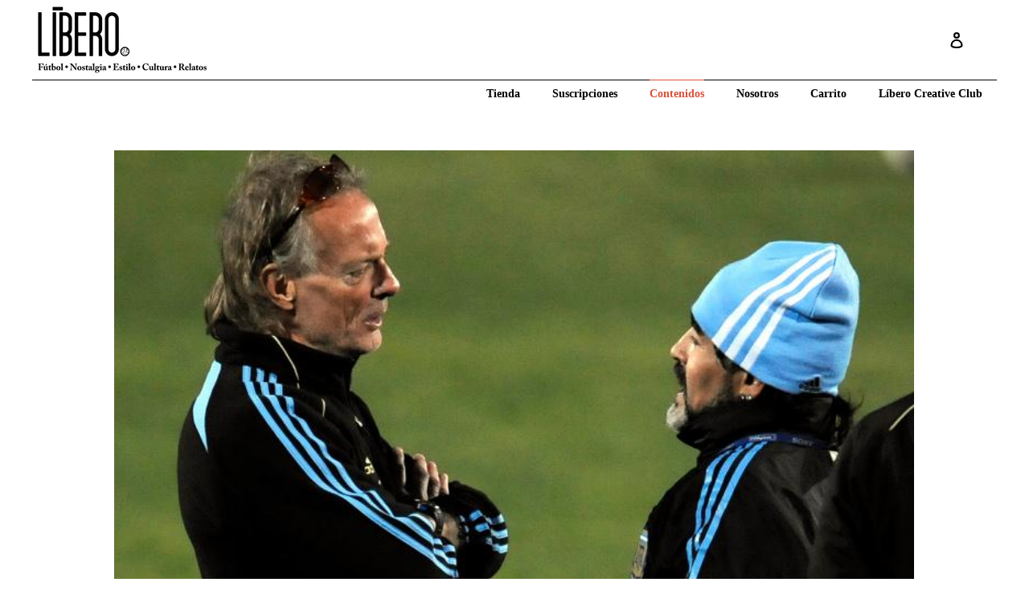

--- FILE ---
content_type: text/html; charset=utf-8
request_url: https://revistalibero.com/blogs/contenidos/el-11-6-de-fernando-signorini
body_size: 14927
content:
<!doctype html>
<!--[if IE 9]> <html class="ie9 no-js" lang="es"> <![endif]-->
<!--[if (gt IE 9)|!(IE)]><!--> <html class="no-js" lang="es"> <!--<![endif]-->
<head>
  <meta charset="utf-8">
  <meta http-equiv="X-UA-Compatible" content="IE=edge,chrome=1">
  <meta name="viewport" content="width=device-width,initial-scale=1">
  <meta name="theme-color" content="#db513a">
  <link rel="canonical" href="https://revistalibero.com/blogs/contenidos/el-11-6-de-fernando-signorini">

  <script src="//ajax.googleapis.com/ajax/libs/jquery/1.11.0/jquery.min.js" type="text/javascript"></script>
  <script src="//use.fontawesome.com/1ebbf3e467.js" type="text/javascript"></script>



  

  
  <title>
  El 11+6 de Fernando Signorini, el preparador físico más fiel a Maradon
  
  
  
  &ndash; Líbero
  
  </title>

  
  <meta name="description" content="ARQUERO Amadeo Carrizo Si el mismísimo Yashin lo admiraba, ¡No me siento autorizado a contradecirlo! porque además el tipo como jugador tenía tres manos (a las dos consabidas, se le agregaba la de su pie derecho)... LATERAL DERECHO El negro Hugo Benjamín Ibarra Marcando se las rebuscaba, pero con la pelota sabía como p">
  

  <!-- /snippets/social-meta-tags.liquid -->
<meta property="og:site_name" content="Líbero">
<meta property="og:url" content="https://revistalibero.com/blogs/contenidos/el-11-6-de-fernando-signorini">
<meta property="og:title" content="El 11+6 de Fernando Signorini, el preparador físico más fiel a Maradona">
<meta property="og:type" content="article">
<meta property="og:description" content=" En la búsqueda de la mejor alineación de la historia del fútbol latinoamericano acudimos a quien trabajó con el único capitán posible para ese utópico equipo. Fernando Signorini fue el preparador físico de Diego Maradona durante sus mejores años y publicó ‘Fútbol llamando a la rebelión. La deshumanización del deporte’ (Ediciones Corregidor)."><meta property="og:image" content="http://revistalibero.com/cdn/shop/articles/0818_maradona_signorini_afp_g_1024x1024.jpg?v=1606995292">
<meta property="og:image:secure_url" content="https://revistalibero.com/cdn/shop/articles/0818_maradona_signorini_afp_g_1024x1024.jpg?v=1606995292">

<meta name="twitter:site" content="@revistalibero">
<meta name="twitter:card" content="summary_large_image">
<meta name="twitter:title" content="El 11+6 de Fernando Signorini, el preparador físico más fiel a Maradona">
<meta name="twitter:description" content=" En la búsqueda de la mejor alineación de la historia del fútbol latinoamericano acudimos a quien trabajó con el único capitán posible para ese utópico equipo. Fernando Signorini fue el preparador físico de Diego Maradona durante sus mejores años y publicó ‘Fútbol llamando a la rebelión. La deshumanización del deporte’ (Ediciones Corregidor).">


  <link href="//revistalibero.com/cdn/shop/t/1/assets/cs-skin-border.css?v=177983982513855709731481807107" rel="stylesheet" type="text/css" media="all" />
  <link href="//revistalibero.com/cdn/shop/t/1/assets/cs-select.css?v=3103748222056768021481891153" rel="stylesheet" type="text/css" media="all" />
  <link href="//revistalibero.com/cdn/shop/t/1/assets/theme.scss.css?v=12341580799550120751696941647" rel="stylesheet" type="text/css" media="all" />
  
  



  <script>
    var theme = {
      strings: {
        addToCart: "Añadir al carrito",
        soldOut: "Fuera de stock",
        unavailable: "No disponible",
        showMore: "Ver más",
        showLess: "Mostrar menos"
      },
      moneyFormat: "{{amount}}€"
    }

      document.documentElement.className = document.documentElement.className.replace('no-js', 'js');
  </script>

  <!--[if (lte IE 9) ]><script src="//revistalibero.com/cdn/shop/t/1/assets/match-media.min.js?v=22265819453975888031480331032" type="text/javascript"></script><![endif]-->

  

  <!--[if (gt IE 9)|!(IE)]><!--><script src="//revistalibero.com/cdn/shop/t/1/assets/vendor.js?v=136118274122071307521480331032" defer="defer"></script><!--<![endif]-->
  <!--[if lte IE 9]><script src="//revistalibero.com/cdn/shop/t/1/assets/vendor.js?v=136118274122071307521480331032"></script><![endif]-->

  <!--[if (gt IE 9)|!(IE)]><!--><script src="//revistalibero.com/cdn/shop/t/1/assets/classie.js?v=153030108940701990911481721495" defer="defer"></script><!--<![endif]-->
  <!--[if lte IE 9]><script src="//revistalibero.com/cdn/shop/t/1/assets/classie.js?v=153030108940701990911481721495"></script><![endif]-->
  
  <!--[if (gt IE 9)|!(IE)]><!--><script src="//revistalibero.com/cdn/shop/t/1/assets/selectFx.js?v=131400943184630685371481721476" defer="defer"></script><!--<![endif]-->
  <!--[if lte IE 9]><script src="//revistalibero.com/cdn/shop/t/1/assets/selectFx.js?v=131400943184630685371481721476"></script><![endif]-->

  <!--[if (gt IE 9)|!(IE)]><!--><script src="//revistalibero.com/cdn/shop/t/1/assets/theme.js?v=105627237994481704951511776744" defer="defer"></script><!--<![endif]-->
  <!--[if lte IE 9]><script src="//revistalibero.com/cdn/shop/t/1/assets/theme.js?v=105627237994481704951511776744"></script><![endif]-->
  
  
  <script>window.performance && window.performance.mark && window.performance.mark('shopify.content_for_header.start');</script><meta id="shopify-digital-wallet" name="shopify-digital-wallet" content="/16264685/digital_wallets/dialog">
<meta name="shopify-checkout-api-token" content="c4fe3089e1f58f89470b7ff7b5ec83b6">
<meta id="in-context-paypal-metadata" data-shop-id="16264685" data-venmo-supported="false" data-environment="production" data-locale="es_ES" data-paypal-v4="true" data-currency="EUR">
<link rel="alternate" type="application/atom+xml" title="Feed" href="/blogs/contenidos.atom" />
<script async="async" src="/checkouts/internal/preloads.js?locale=es-ES"></script>
<script id="shopify-features" type="application/json">{"accessToken":"c4fe3089e1f58f89470b7ff7b5ec83b6","betas":["rich-media-storefront-analytics"],"domain":"revistalibero.com","predictiveSearch":true,"shopId":16264685,"locale":"es"}</script>
<script>var Shopify = Shopify || {};
Shopify.shop = "liberorevista.myshopify.com";
Shopify.locale = "es";
Shopify.currency = {"active":"EUR","rate":"1.0"};
Shopify.country = "ES";
Shopify.theme = {"name":"debut","id":172302664,"schema_name":"Debut","schema_version":"1.0.0","theme_store_id":796,"role":"main"};
Shopify.theme.handle = "null";
Shopify.theme.style = {"id":null,"handle":null};
Shopify.cdnHost = "revistalibero.com/cdn";
Shopify.routes = Shopify.routes || {};
Shopify.routes.root = "/";</script>
<script type="module">!function(o){(o.Shopify=o.Shopify||{}).modules=!0}(window);</script>
<script>!function(o){function n(){var o=[];function n(){o.push(Array.prototype.slice.apply(arguments))}return n.q=o,n}var t=o.Shopify=o.Shopify||{};t.loadFeatures=n(),t.autoloadFeatures=n()}(window);</script>
<script id="shop-js-analytics" type="application/json">{"pageType":"article"}</script>
<script defer="defer" async type="module" src="//revistalibero.com/cdn/shopifycloud/shop-js/modules/v2/client.init-shop-cart-sync_BFpxDrjM.es.esm.js"></script>
<script defer="defer" async type="module" src="//revistalibero.com/cdn/shopifycloud/shop-js/modules/v2/chunk.common_CnP21gUX.esm.js"></script>
<script defer="defer" async type="module" src="//revistalibero.com/cdn/shopifycloud/shop-js/modules/v2/chunk.modal_D61HrJrg.esm.js"></script>
<script type="module">
  await import("//revistalibero.com/cdn/shopifycloud/shop-js/modules/v2/client.init-shop-cart-sync_BFpxDrjM.es.esm.js");
await import("//revistalibero.com/cdn/shopifycloud/shop-js/modules/v2/chunk.common_CnP21gUX.esm.js");
await import("//revistalibero.com/cdn/shopifycloud/shop-js/modules/v2/chunk.modal_D61HrJrg.esm.js");

  window.Shopify.SignInWithShop?.initShopCartSync?.({"fedCMEnabled":true,"windoidEnabled":true});

</script>
<script id="__st">var __st={"a":16264685,"offset":3600,"reqid":"69ba1dce-6756-4978-a9e5-aa260b00a801-1769748095","pageurl":"revistalibero.com\/blogs\/contenidos\/el-11-6-de-fernando-signorini","s":"articles-11309121600","u":"1d347e3676b0","p":"article","rtyp":"article","rid":11309121600};</script>
<script>window.ShopifyPaypalV4VisibilityTracking = true;</script>
<script id="captcha-bootstrap">!function(){'use strict';const t='contact',e='account',n='new_comment',o=[[t,t],['blogs',n],['comments',n],[t,'customer']],c=[[e,'customer_login'],[e,'guest_login'],[e,'recover_customer_password'],[e,'create_customer']],r=t=>t.map((([t,e])=>`form[action*='/${t}']:not([data-nocaptcha='true']) input[name='form_type'][value='${e}']`)).join(','),a=t=>()=>t?[...document.querySelectorAll(t)].map((t=>t.form)):[];function s(){const t=[...o],e=r(t);return a(e)}const i='password',u='form_key',d=['recaptcha-v3-token','g-recaptcha-response','h-captcha-response',i],f=()=>{try{return window.sessionStorage}catch{return}},m='__shopify_v',_=t=>t.elements[u];function p(t,e,n=!1){try{const o=window.sessionStorage,c=JSON.parse(o.getItem(e)),{data:r}=function(t){const{data:e,action:n}=t;return t[m]||n?{data:e,action:n}:{data:t,action:n}}(c);for(const[e,n]of Object.entries(r))t.elements[e]&&(t.elements[e].value=n);n&&o.removeItem(e)}catch(o){console.error('form repopulation failed',{error:o})}}const l='form_type',E='cptcha';function T(t){t.dataset[E]=!0}const w=window,h=w.document,L='Shopify',v='ce_forms',y='captcha';let A=!1;((t,e)=>{const n=(g='f06e6c50-85a8-45c8-87d0-21a2b65856fe',I='https://cdn.shopify.com/shopifycloud/storefront-forms-hcaptcha/ce_storefront_forms_captcha_hcaptcha.v1.5.2.iife.js',D={infoText:'Protegido por hCaptcha',privacyText:'Privacidad',termsText:'Términos'},(t,e,n)=>{const o=w[L][v],c=o.bindForm;if(c)return c(t,g,e,D).then(n);var r;o.q.push([[t,g,e,D],n]),r=I,A||(h.body.append(Object.assign(h.createElement('script'),{id:'captcha-provider',async:!0,src:r})),A=!0)});var g,I,D;w[L]=w[L]||{},w[L][v]=w[L][v]||{},w[L][v].q=[],w[L][y]=w[L][y]||{},w[L][y].protect=function(t,e){n(t,void 0,e),T(t)},Object.freeze(w[L][y]),function(t,e,n,w,h,L){const[v,y,A,g]=function(t,e,n){const i=e?o:[],u=t?c:[],d=[...i,...u],f=r(d),m=r(i),_=r(d.filter((([t,e])=>n.includes(e))));return[a(f),a(m),a(_),s()]}(w,h,L),I=t=>{const e=t.target;return e instanceof HTMLFormElement?e:e&&e.form},D=t=>v().includes(t);t.addEventListener('submit',(t=>{const e=I(t);if(!e)return;const n=D(e)&&!e.dataset.hcaptchaBound&&!e.dataset.recaptchaBound,o=_(e),c=g().includes(e)&&(!o||!o.value);(n||c)&&t.preventDefault(),c&&!n&&(function(t){try{if(!f())return;!function(t){const e=f();if(!e)return;const n=_(t);if(!n)return;const o=n.value;o&&e.removeItem(o)}(t);const e=Array.from(Array(32),(()=>Math.random().toString(36)[2])).join('');!function(t,e){_(t)||t.append(Object.assign(document.createElement('input'),{type:'hidden',name:u})),t.elements[u].value=e}(t,e),function(t,e){const n=f();if(!n)return;const o=[...t.querySelectorAll(`input[type='${i}']`)].map((({name:t})=>t)),c=[...d,...o],r={};for(const[a,s]of new FormData(t).entries())c.includes(a)||(r[a]=s);n.setItem(e,JSON.stringify({[m]:1,action:t.action,data:r}))}(t,e)}catch(e){console.error('failed to persist form',e)}}(e),e.submit())}));const S=(t,e)=>{t&&!t.dataset[E]&&(n(t,e.some((e=>e===t))),T(t))};for(const o of['focusin','change'])t.addEventListener(o,(t=>{const e=I(t);D(e)&&S(e,y())}));const B=e.get('form_key'),M=e.get(l),P=B&&M;t.addEventListener('DOMContentLoaded',(()=>{const t=y();if(P)for(const e of t)e.elements[l].value===M&&p(e,B);[...new Set([...A(),...v().filter((t=>'true'===t.dataset.shopifyCaptcha))])].forEach((e=>S(e,t)))}))}(h,new URLSearchParams(w.location.search),n,t,e,['guest_login'])})(!0,!0)}();</script>
<script integrity="sha256-4kQ18oKyAcykRKYeNunJcIwy7WH5gtpwJnB7kiuLZ1E=" data-source-attribution="shopify.loadfeatures" defer="defer" src="//revistalibero.com/cdn/shopifycloud/storefront/assets/storefront/load_feature-a0a9edcb.js" crossorigin="anonymous"></script>
<script data-source-attribution="shopify.dynamic_checkout.dynamic.init">var Shopify=Shopify||{};Shopify.PaymentButton=Shopify.PaymentButton||{isStorefrontPortableWallets:!0,init:function(){window.Shopify.PaymentButton.init=function(){};var t=document.createElement("script");t.src="https://revistalibero.com/cdn/shopifycloud/portable-wallets/latest/portable-wallets.es.js",t.type="module",document.head.appendChild(t)}};
</script>
<script data-source-attribution="shopify.dynamic_checkout.buyer_consent">
  function portableWalletsHideBuyerConsent(e){var t=document.getElementById("shopify-buyer-consent"),n=document.getElementById("shopify-subscription-policy-button");t&&n&&(t.classList.add("hidden"),t.setAttribute("aria-hidden","true"),n.removeEventListener("click",e))}function portableWalletsShowBuyerConsent(e){var t=document.getElementById("shopify-buyer-consent"),n=document.getElementById("shopify-subscription-policy-button");t&&n&&(t.classList.remove("hidden"),t.removeAttribute("aria-hidden"),n.addEventListener("click",e))}window.Shopify?.PaymentButton&&(window.Shopify.PaymentButton.hideBuyerConsent=portableWalletsHideBuyerConsent,window.Shopify.PaymentButton.showBuyerConsent=portableWalletsShowBuyerConsent);
</script>
<script data-source-attribution="shopify.dynamic_checkout.cart.bootstrap">document.addEventListener("DOMContentLoaded",(function(){function t(){return document.querySelector("shopify-accelerated-checkout-cart, shopify-accelerated-checkout")}if(t())Shopify.PaymentButton.init();else{new MutationObserver((function(e,n){t()&&(Shopify.PaymentButton.init(),n.disconnect())})).observe(document.body,{childList:!0,subtree:!0})}}));
</script>
<script id='scb4127' type='text/javascript' async='' src='https://revistalibero.com/cdn/shopifycloud/privacy-banner/storefront-banner.js'></script><link id="shopify-accelerated-checkout-styles" rel="stylesheet" media="screen" href="https://revistalibero.com/cdn/shopifycloud/portable-wallets/latest/accelerated-checkout-backwards-compat.css" crossorigin="anonymous">
<style id="shopify-accelerated-checkout-cart">
        #shopify-buyer-consent {
  margin-top: 1em;
  display: inline-block;
  width: 100%;
}

#shopify-buyer-consent.hidden {
  display: none;
}

#shopify-subscription-policy-button {
  background: none;
  border: none;
  padding: 0;
  text-decoration: underline;
  font-size: inherit;
  cursor: pointer;
}

#shopify-subscription-policy-button::before {
  box-shadow: none;
}

      </style>

<script>window.performance && window.performance.mark && window.performance.mark('shopify.content_for_header.end');</script>
  
  
<link href="https://monorail-edge.shopifysvc.com" rel="dns-prefetch">
<script>(function(){if ("sendBeacon" in navigator && "performance" in window) {try {var session_token_from_headers = performance.getEntriesByType('navigation')[0].serverTiming.find(x => x.name == '_s').description;} catch {var session_token_from_headers = undefined;}var session_cookie_matches = document.cookie.match(/_shopify_s=([^;]*)/);var session_token_from_cookie = session_cookie_matches && session_cookie_matches.length === 2 ? session_cookie_matches[1] : "";var session_token = session_token_from_headers || session_token_from_cookie || "";function handle_abandonment_event(e) {var entries = performance.getEntries().filter(function(entry) {return /monorail-edge.shopifysvc.com/.test(entry.name);});if (!window.abandonment_tracked && entries.length === 0) {window.abandonment_tracked = true;var currentMs = Date.now();var navigation_start = performance.timing.navigationStart;var payload = {shop_id: 16264685,url: window.location.href,navigation_start,duration: currentMs - navigation_start,session_token,page_type: "article"};window.navigator.sendBeacon("https://monorail-edge.shopifysvc.com/v1/produce", JSON.stringify({schema_id: "online_store_buyer_site_abandonment/1.1",payload: payload,metadata: {event_created_at_ms: currentMs,event_sent_at_ms: currentMs}}));}}window.addEventListener('pagehide', handle_abandonment_event);}}());</script>
<script id="web-pixels-manager-setup">(function e(e,d,r,n,o){if(void 0===o&&(o={}),!Boolean(null===(a=null===(i=window.Shopify)||void 0===i?void 0:i.analytics)||void 0===a?void 0:a.replayQueue)){var i,a;window.Shopify=window.Shopify||{};var t=window.Shopify;t.analytics=t.analytics||{};var s=t.analytics;s.replayQueue=[],s.publish=function(e,d,r){return s.replayQueue.push([e,d,r]),!0};try{self.performance.mark("wpm:start")}catch(e){}var l=function(){var e={modern:/Edge?\/(1{2}[4-9]|1[2-9]\d|[2-9]\d{2}|\d{4,})\.\d+(\.\d+|)|Firefox\/(1{2}[4-9]|1[2-9]\d|[2-9]\d{2}|\d{4,})\.\d+(\.\d+|)|Chrom(ium|e)\/(9{2}|\d{3,})\.\d+(\.\d+|)|(Maci|X1{2}).+ Version\/(15\.\d+|(1[6-9]|[2-9]\d|\d{3,})\.\d+)([,.]\d+|)( \(\w+\)|)( Mobile\/\w+|) Safari\/|Chrome.+OPR\/(9{2}|\d{3,})\.\d+\.\d+|(CPU[ +]OS|iPhone[ +]OS|CPU[ +]iPhone|CPU IPhone OS|CPU iPad OS)[ +]+(15[._]\d+|(1[6-9]|[2-9]\d|\d{3,})[._]\d+)([._]\d+|)|Android:?[ /-](13[3-9]|1[4-9]\d|[2-9]\d{2}|\d{4,})(\.\d+|)(\.\d+|)|Android.+Firefox\/(13[5-9]|1[4-9]\d|[2-9]\d{2}|\d{4,})\.\d+(\.\d+|)|Android.+Chrom(ium|e)\/(13[3-9]|1[4-9]\d|[2-9]\d{2}|\d{4,})\.\d+(\.\d+|)|SamsungBrowser\/([2-9]\d|\d{3,})\.\d+/,legacy:/Edge?\/(1[6-9]|[2-9]\d|\d{3,})\.\d+(\.\d+|)|Firefox\/(5[4-9]|[6-9]\d|\d{3,})\.\d+(\.\d+|)|Chrom(ium|e)\/(5[1-9]|[6-9]\d|\d{3,})\.\d+(\.\d+|)([\d.]+$|.*Safari\/(?![\d.]+ Edge\/[\d.]+$))|(Maci|X1{2}).+ Version\/(10\.\d+|(1[1-9]|[2-9]\d|\d{3,})\.\d+)([,.]\d+|)( \(\w+\)|)( Mobile\/\w+|) Safari\/|Chrome.+OPR\/(3[89]|[4-9]\d|\d{3,})\.\d+\.\d+|(CPU[ +]OS|iPhone[ +]OS|CPU[ +]iPhone|CPU IPhone OS|CPU iPad OS)[ +]+(10[._]\d+|(1[1-9]|[2-9]\d|\d{3,})[._]\d+)([._]\d+|)|Android:?[ /-](13[3-9]|1[4-9]\d|[2-9]\d{2}|\d{4,})(\.\d+|)(\.\d+|)|Mobile Safari.+OPR\/([89]\d|\d{3,})\.\d+\.\d+|Android.+Firefox\/(13[5-9]|1[4-9]\d|[2-9]\d{2}|\d{4,})\.\d+(\.\d+|)|Android.+Chrom(ium|e)\/(13[3-9]|1[4-9]\d|[2-9]\d{2}|\d{4,})\.\d+(\.\d+|)|Android.+(UC? ?Browser|UCWEB|U3)[ /]?(15\.([5-9]|\d{2,})|(1[6-9]|[2-9]\d|\d{3,})\.\d+)\.\d+|SamsungBrowser\/(5\.\d+|([6-9]|\d{2,})\.\d+)|Android.+MQ{2}Browser\/(14(\.(9|\d{2,})|)|(1[5-9]|[2-9]\d|\d{3,})(\.\d+|))(\.\d+|)|K[Aa][Ii]OS\/(3\.\d+|([4-9]|\d{2,})\.\d+)(\.\d+|)/},d=e.modern,r=e.legacy,n=navigator.userAgent;return n.match(d)?"modern":n.match(r)?"legacy":"unknown"}(),u="modern"===l?"modern":"legacy",c=(null!=n?n:{modern:"",legacy:""})[u],f=function(e){return[e.baseUrl,"/wpm","/b",e.hashVersion,"modern"===e.buildTarget?"m":"l",".js"].join("")}({baseUrl:d,hashVersion:r,buildTarget:u}),m=function(e){var d=e.version,r=e.bundleTarget,n=e.surface,o=e.pageUrl,i=e.monorailEndpoint;return{emit:function(e){var a=e.status,t=e.errorMsg,s=(new Date).getTime(),l=JSON.stringify({metadata:{event_sent_at_ms:s},events:[{schema_id:"web_pixels_manager_load/3.1",payload:{version:d,bundle_target:r,page_url:o,status:a,surface:n,error_msg:t},metadata:{event_created_at_ms:s}}]});if(!i)return console&&console.warn&&console.warn("[Web Pixels Manager] No Monorail endpoint provided, skipping logging."),!1;try{return self.navigator.sendBeacon.bind(self.navigator)(i,l)}catch(e){}var u=new XMLHttpRequest;try{return u.open("POST",i,!0),u.setRequestHeader("Content-Type","text/plain"),u.send(l),!0}catch(e){return console&&console.warn&&console.warn("[Web Pixels Manager] Got an unhandled error while logging to Monorail."),!1}}}}({version:r,bundleTarget:l,surface:e.surface,pageUrl:self.location.href,monorailEndpoint:e.monorailEndpoint});try{o.browserTarget=l,function(e){var d=e.src,r=e.async,n=void 0===r||r,o=e.onload,i=e.onerror,a=e.sri,t=e.scriptDataAttributes,s=void 0===t?{}:t,l=document.createElement("script"),u=document.querySelector("head"),c=document.querySelector("body");if(l.async=n,l.src=d,a&&(l.integrity=a,l.crossOrigin="anonymous"),s)for(var f in s)if(Object.prototype.hasOwnProperty.call(s,f))try{l.dataset[f]=s[f]}catch(e){}if(o&&l.addEventListener("load",o),i&&l.addEventListener("error",i),u)u.appendChild(l);else{if(!c)throw new Error("Did not find a head or body element to append the script");c.appendChild(l)}}({src:f,async:!0,onload:function(){if(!function(){var e,d;return Boolean(null===(d=null===(e=window.Shopify)||void 0===e?void 0:e.analytics)||void 0===d?void 0:d.initialized)}()){var d=window.webPixelsManager.init(e)||void 0;if(d){var r=window.Shopify.analytics;r.replayQueue.forEach((function(e){var r=e[0],n=e[1],o=e[2];d.publishCustomEvent(r,n,o)})),r.replayQueue=[],r.publish=d.publishCustomEvent,r.visitor=d.visitor,r.initialized=!0}}},onerror:function(){return m.emit({status:"failed",errorMsg:"".concat(f," has failed to load")})},sri:function(e){var d=/^sha384-[A-Za-z0-9+/=]+$/;return"string"==typeof e&&d.test(e)}(c)?c:"",scriptDataAttributes:o}),m.emit({status:"loading"})}catch(e){m.emit({status:"failed",errorMsg:(null==e?void 0:e.message)||"Unknown error"})}}})({shopId: 16264685,storefrontBaseUrl: "https://revistalibero.com",extensionsBaseUrl: "https://extensions.shopifycdn.com/cdn/shopifycloud/web-pixels-manager",monorailEndpoint: "https://monorail-edge.shopifysvc.com/unstable/produce_batch",surface: "storefront-renderer",enabledBetaFlags: ["2dca8a86"],webPixelsConfigList: [{"id":"171245915","eventPayloadVersion":"v1","runtimeContext":"LAX","scriptVersion":"1","type":"CUSTOM","privacyPurposes":["MARKETING"],"name":"Meta pixel (migrated)"},{"id":"189727067","eventPayloadVersion":"v1","runtimeContext":"LAX","scriptVersion":"1","type":"CUSTOM","privacyPurposes":["ANALYTICS"],"name":"Google Analytics tag (migrated)"},{"id":"shopify-app-pixel","configuration":"{}","eventPayloadVersion":"v1","runtimeContext":"STRICT","scriptVersion":"0450","apiClientId":"shopify-pixel","type":"APP","privacyPurposes":["ANALYTICS","MARKETING"]},{"id":"shopify-custom-pixel","eventPayloadVersion":"v1","runtimeContext":"LAX","scriptVersion":"0450","apiClientId":"shopify-pixel","type":"CUSTOM","privacyPurposes":["ANALYTICS","MARKETING"]}],isMerchantRequest: false,initData: {"shop":{"name":"Líbero","paymentSettings":{"currencyCode":"EUR"},"myshopifyDomain":"liberorevista.myshopify.com","countryCode":"ES","storefrontUrl":"https:\/\/revistalibero.com"},"customer":null,"cart":null,"checkout":null,"productVariants":[],"purchasingCompany":null},},"https://revistalibero.com/cdn","1d2a099fw23dfb22ep557258f5m7a2edbae",{"modern":"","legacy":""},{"shopId":"16264685","storefrontBaseUrl":"https:\/\/revistalibero.com","extensionBaseUrl":"https:\/\/extensions.shopifycdn.com\/cdn\/shopifycloud\/web-pixels-manager","surface":"storefront-renderer","enabledBetaFlags":"[\"2dca8a86\"]","isMerchantRequest":"false","hashVersion":"1d2a099fw23dfb22ep557258f5m7a2edbae","publish":"custom","events":"[[\"page_viewed\",{}]]"});</script><script>
  window.ShopifyAnalytics = window.ShopifyAnalytics || {};
  window.ShopifyAnalytics.meta = window.ShopifyAnalytics.meta || {};
  window.ShopifyAnalytics.meta.currency = 'EUR';
  var meta = {"page":{"pageType":"article","resourceType":"article","resourceId":11309121600,"requestId":"69ba1dce-6756-4978-a9e5-aa260b00a801-1769748095"}};
  for (var attr in meta) {
    window.ShopifyAnalytics.meta[attr] = meta[attr];
  }
</script>
<script class="analytics">
  (function () {
    var customDocumentWrite = function(content) {
      var jquery = null;

      if (window.jQuery) {
        jquery = window.jQuery;
      } else if (window.Checkout && window.Checkout.$) {
        jquery = window.Checkout.$;
      }

      if (jquery) {
        jquery('body').append(content);
      }
    };

    var hasLoggedConversion = function(token) {
      if (token) {
        return document.cookie.indexOf('loggedConversion=' + token) !== -1;
      }
      return false;
    }

    var setCookieIfConversion = function(token) {
      if (token) {
        var twoMonthsFromNow = new Date(Date.now());
        twoMonthsFromNow.setMonth(twoMonthsFromNow.getMonth() + 2);

        document.cookie = 'loggedConversion=' + token + '; expires=' + twoMonthsFromNow;
      }
    }

    var trekkie = window.ShopifyAnalytics.lib = window.trekkie = window.trekkie || [];
    if (trekkie.integrations) {
      return;
    }
    trekkie.methods = [
      'identify',
      'page',
      'ready',
      'track',
      'trackForm',
      'trackLink'
    ];
    trekkie.factory = function(method) {
      return function() {
        var args = Array.prototype.slice.call(arguments);
        args.unshift(method);
        trekkie.push(args);
        return trekkie;
      };
    };
    for (var i = 0; i < trekkie.methods.length; i++) {
      var key = trekkie.methods[i];
      trekkie[key] = trekkie.factory(key);
    }
    trekkie.load = function(config) {
      trekkie.config = config || {};
      trekkie.config.initialDocumentCookie = document.cookie;
      var first = document.getElementsByTagName('script')[0];
      var script = document.createElement('script');
      script.type = 'text/javascript';
      script.onerror = function(e) {
        var scriptFallback = document.createElement('script');
        scriptFallback.type = 'text/javascript';
        scriptFallback.onerror = function(error) {
                var Monorail = {
      produce: function produce(monorailDomain, schemaId, payload) {
        var currentMs = new Date().getTime();
        var event = {
          schema_id: schemaId,
          payload: payload,
          metadata: {
            event_created_at_ms: currentMs,
            event_sent_at_ms: currentMs
          }
        };
        return Monorail.sendRequest("https://" + monorailDomain + "/v1/produce", JSON.stringify(event));
      },
      sendRequest: function sendRequest(endpointUrl, payload) {
        // Try the sendBeacon API
        if (window && window.navigator && typeof window.navigator.sendBeacon === 'function' && typeof window.Blob === 'function' && !Monorail.isIos12()) {
          var blobData = new window.Blob([payload], {
            type: 'text/plain'
          });

          if (window.navigator.sendBeacon(endpointUrl, blobData)) {
            return true;
          } // sendBeacon was not successful

        } // XHR beacon

        var xhr = new XMLHttpRequest();

        try {
          xhr.open('POST', endpointUrl);
          xhr.setRequestHeader('Content-Type', 'text/plain');
          xhr.send(payload);
        } catch (e) {
          console.log(e);
        }

        return false;
      },
      isIos12: function isIos12() {
        return window.navigator.userAgent.lastIndexOf('iPhone; CPU iPhone OS 12_') !== -1 || window.navigator.userAgent.lastIndexOf('iPad; CPU OS 12_') !== -1;
      }
    };
    Monorail.produce('monorail-edge.shopifysvc.com',
      'trekkie_storefront_load_errors/1.1',
      {shop_id: 16264685,
      theme_id: 172302664,
      app_name: "storefront",
      context_url: window.location.href,
      source_url: "//revistalibero.com/cdn/s/trekkie.storefront.c59ea00e0474b293ae6629561379568a2d7c4bba.min.js"});

        };
        scriptFallback.async = true;
        scriptFallback.src = '//revistalibero.com/cdn/s/trekkie.storefront.c59ea00e0474b293ae6629561379568a2d7c4bba.min.js';
        first.parentNode.insertBefore(scriptFallback, first);
      };
      script.async = true;
      script.src = '//revistalibero.com/cdn/s/trekkie.storefront.c59ea00e0474b293ae6629561379568a2d7c4bba.min.js';
      first.parentNode.insertBefore(script, first);
    };
    trekkie.load(
      {"Trekkie":{"appName":"storefront","development":false,"defaultAttributes":{"shopId":16264685,"isMerchantRequest":null,"themeId":172302664,"themeCityHash":"1129572666396047255","contentLanguage":"es","currency":"EUR","eventMetadataId":"84bd1514-f563-47a7-93cf-ff725bce74d2"},"isServerSideCookieWritingEnabled":true,"monorailRegion":"shop_domain","enabledBetaFlags":["65f19447","b5387b81"]},"Session Attribution":{},"S2S":{"facebookCapiEnabled":false,"source":"trekkie-storefront-renderer","apiClientId":580111}}
    );

    var loaded = false;
    trekkie.ready(function() {
      if (loaded) return;
      loaded = true;

      window.ShopifyAnalytics.lib = window.trekkie;

      var originalDocumentWrite = document.write;
      document.write = customDocumentWrite;
      try { window.ShopifyAnalytics.merchantGoogleAnalytics.call(this); } catch(error) {};
      document.write = originalDocumentWrite;

      window.ShopifyAnalytics.lib.page(null,{"pageType":"article","resourceType":"article","resourceId":11309121600,"requestId":"69ba1dce-6756-4978-a9e5-aa260b00a801-1769748095","shopifyEmitted":true});

      var match = window.location.pathname.match(/checkouts\/(.+)\/(thank_you|post_purchase)/)
      var token = match? match[1]: undefined;
      if (!hasLoggedConversion(token)) {
        setCookieIfConversion(token);
        
      }
    });


        var eventsListenerScript = document.createElement('script');
        eventsListenerScript.async = true;
        eventsListenerScript.src = "//revistalibero.com/cdn/shopifycloud/storefront/assets/shop_events_listener-3da45d37.js";
        document.getElementsByTagName('head')[0].appendChild(eventsListenerScript);

})();</script>
  <script>
  if (!window.ga || (window.ga && typeof window.ga !== 'function')) {
    window.ga = function ga() {
      (window.ga.q = window.ga.q || []).push(arguments);
      if (window.Shopify && window.Shopify.analytics && typeof window.Shopify.analytics.publish === 'function') {
        window.Shopify.analytics.publish("ga_stub_called", {}, {sendTo: "google_osp_migration"});
      }
      console.error("Shopify's Google Analytics stub called with:", Array.from(arguments), "\nSee https://help.shopify.com/manual/promoting-marketing/pixels/pixel-migration#google for more information.");
    };
    if (window.Shopify && window.Shopify.analytics && typeof window.Shopify.analytics.publish === 'function') {
      window.Shopify.analytics.publish("ga_stub_initialized", {}, {sendTo: "google_osp_migration"});
    }
  }
</script>
<script
  defer
  src="https://revistalibero.com/cdn/shopifycloud/perf-kit/shopify-perf-kit-3.1.0.min.js"
  data-application="storefront-renderer"
  data-shop-id="16264685"
  data-render-region="gcp-us-east1"
  data-page-type="article"
  data-theme-instance-id="172302664"
  data-theme-name="Debut"
  data-theme-version="1.0.0"
  data-monorail-region="shop_domain"
  data-resource-timing-sampling-rate="10"
  data-shs="true"
  data-shs-beacon="true"
  data-shs-export-with-fetch="true"
  data-shs-logs-sample-rate="1"
  data-shs-beacon-endpoint="https://revistalibero.com/api/collect"
></script>
</head>

<body class="template-article  1 Relato ">
  

  
  <a class="in-page-link visually-hidden skip-link" href="#MainContent">Ir directamente al contenido</a>

  <div id="SearchDrawer" class="search-bar drawer drawer--top">
    <div class="search-bar__table">
      <div class="search-bar__table-cell search-bar__form-wrapper">
        <form class="search search-bar__form" action="/search" method="get" role="search">
          <button class="search-bar__submit search__submit btn--link" type="submit">
            <svg aria-hidden="true" focusable="false" role="presentation" class="icon icon-search" viewBox="0 0 37 40"><path d="M35.6 36l-9.8-9.8c4.1-5.4 3.6-13.2-1.3-18.1-5.4-5.4-14.2-5.4-19.7 0-5.4 5.4-5.4 14.2 0 19.7 2.6 2.6 6.1 4.1 9.8 4.1 3 0 5.9-1 8.3-2.8l9.8 9.8c.4.4.9.6 1.4.6s1-.2 1.4-.6c.9-.9.9-2.1.1-2.9zm-20.9-8.2c-2.6 0-5.1-1-7-2.9-3.9-3.9-3.9-10.1 0-14C9.6 9 12.2 8 14.7 8s5.1 1 7 2.9c3.9 3.9 3.9 10.1 0 14-1.9 1.9-4.4 2.9-7 2.9z"/></svg>
            <span class="icon__fallback-text">Buscar</span>
          </button>
          <input class="search__input search-bar__input" type="search" name="q" value="" placeholder="Buscar" aria-label="Buscar">
        </form>
      </div>
      <div class="search-bar__table-cell text-right">
        <button type="button" class="btn--link search-bar__close js-drawer-close">
          <svg aria-hidden="true" focusable="false" role="presentation" class="icon icon-close" viewBox="0 0 37 40"><path d="M21.3 23l11-11c.8-.8.8-2 0-2.8-.8-.8-2-.8-2.8 0l-11 11-11-11c-.8-.8-2-.8-2.8 0-.8.8-.8 2 0 2.8l11 11-11 11c-.8.8-.8 2 0 2.8.4.4.9.6 1.4.6s1-.2 1.4-.6l11-11 11 11c.4.4.9.6 1.4.6s1-.2 1.4-.6c.8-.8.8-2 0-2.8l-11-11z"/></svg>
          <span class="icon__fallback-text">Cerrar (esc)</span>
        </button>
      </div>
    </div>
  </div>

  <div id="shopify-section-header" class="shopify-section">

<div data-section-id="header" data-section-type="header-section">
  <nav class="mobile-nav-wrapper medium-up--hide" role="navigation">
    <ul id="MobileNav" class="mobile-nav">
      
<li class="mobile-nav__item  ">
        
        <a href="/collections/productos-libero" class="mobile-nav__link">
          Tienda
        </a>
        
      </li>
      
<li class="mobile-nav__item  ">
        
        <a href="/pages/suscripciones" class="mobile-nav__link">
          Suscripciones
        </a>
        
      </li>
      
<li class="mobile-nav__item  site-nav--active ">
        
        <a href="/blogs/contenidos" class="mobile-nav__link">
          Contenidos
        </a>
        
      </li>
      
<li class="mobile-nav__item  ">
        
        <a href="/pages/nosotros" class="mobile-nav__link">
          Nosotros
        </a>
        
      </li>
      
<li class="mobile-nav__item  ">
        
        <a href="https://liberorevista.myshopify.com/cart" class="mobile-nav__link">
          Carrito
        </a>
        
      </li>
      
<li class="mobile-nav__item  ">
        
        <a href="http://liberocreativeclub.com/" class="mobile-nav__link">
          Líbero Creative Club
        </a>
        
      </li>
      
    </ul>
  </nav>

  <div class="container">

    <header class="site-header border-bottom logo--left" role="banner">
      <div class="page-width">
        
        <div class="grid grid--no-gutters grid--table">
          

          

          <div class="grid__item small--two-thirds medium-up--one-whole logo-align--left">
            
            
              <div class="h2 site-header__logo" itemscope itemtype="http://schema.org/Organization">
                
                
                <a href="/" itemprop="url" class="site-header__logo-image">
                  
                  <img src="//revistalibero.com/cdn/shop/files/cabecera_libero1_225x.jpg?v=1613579992"
                       srcset="//revistalibero.com/cdn/shop/files/cabecera_libero1_225x.jpg?v=1613579992 1x, //revistalibero.com/cdn/shop/files/cabecera_libero1_225x@2x.jpg?v=1613579992 2x"
                       alt="Líbero"
                       itemprop="logo">
                </a>
                
                
              </div>
            
          </div>

               
          <div class="grid__item small--one-third medium-up--one-quarter text-right site-header__icons site-header__icons--plus">
            <div class="site-header__icons-wrapper">
              
              <div class="site-header__search small--hide">
                <form action="/search" method="get" class="search-header search" role="search">
  <input class="search-header__input search__input"
    type="search"
    name="q"
    placeholder="Buscar"
    aria-label="Buscar">
  <button class="search-header__submit search__submit btn--link" type="submit">
    <svg aria-hidden="true" focusable="false" role="presentation" class="icon icon-search" viewBox="0 0 37 40"><path d="M35.6 36l-9.8-9.8c4.1-5.4 3.6-13.2-1.3-18.1-5.4-5.4-14.2-5.4-19.7 0-5.4 5.4-5.4 14.2 0 19.7 2.6 2.6 6.1 4.1 9.8 4.1 3 0 5.9-1 8.3-2.8l9.8 9.8c.4.4.9.6 1.4.6s1-.2 1.4-.6c.9-.9.9-2.1.1-2.9zm-20.9-8.2c-2.6 0-5.1-1-7-2.9-3.9-3.9-3.9-10.1 0-14C9.6 9 12.2 8 14.7 8s5.1 1 7 2.9c3.9 3.9 3.9 10.1 0 14-1.9 1.9-4.4 2.9-7 2.9z"/></svg>
    <span class="icon__fallback-text">Buscar</span>
  </button>
</form>

              </div>
              

              <button type="button" class="btn--link site-header__search-toggle js-drawer-open-top medium-up--hide">
                <svg aria-hidden="true" focusable="false" role="presentation" class="icon icon-search" viewBox="0 0 37 40"><path d="M35.6 36l-9.8-9.8c4.1-5.4 3.6-13.2-1.3-18.1-5.4-5.4-14.2-5.4-19.7 0-5.4 5.4-5.4 14.2 0 19.7 2.6 2.6 6.1 4.1 9.8 4.1 3 0 5.9-1 8.3-2.8l9.8 9.8c.4.4.9.6 1.4.6s1-.2 1.4-.6c.9-.9.9-2.1.1-2.9zm-20.9-8.2c-2.6 0-5.1-1-7-2.9-3.9-3.9-3.9-10.1 0-14C9.6 9 12.2 8 14.7 8s5.1 1 7 2.9c3.9 3.9 3.9 10.1 0 14-1.9 1.9-4.4 2.9-7 2.9z"/></svg>
                <span class="icon__fallback-text">Buscar</span>
              </button>

              
              
              <a href="/account/login" class="site-header__account">
                <svg aria-hidden="true" focusable="false" role="presentation" class="icon icon-login" viewBox="0 0 28.33 37.68"><path d="M14.17 14.9a7.45 7.45 0 1 0-7.5-7.45 7.46 7.46 0 0 0 7.5 7.45zm0-10.91a3.45 3.45 0 1 1-3.5 3.46A3.46 3.46 0 0 1 14.17 4zM14.17 16.47A14.18 14.18 0 0 0 0 30.68c0 1.41.66 4 5.11 5.66a27.17 27.17 0 0 0 9.06 1.34c6.54 0 14.17-1.84 14.17-7a14.18 14.18 0 0 0-14.17-14.21zm0 17.21c-6.3 0-10.17-1.77-10.17-3a10.17 10.17 0 1 1 20.33 0c.01 1.23-3.86 3-10.16 3z"/></svg>
                <span class="icon__fallback-text">Ingresar</span>
              </a>
              
              

              <a href="/cart" class="site-header__cart">
                <svg aria-hidden="true" focusable="false" role="presentation" class="icon icon-cart" viewBox="0 0 37 40"><path d="M36.5 34.8L33.3 8h-5.9C26.7 3.9 23 .8 18.5.8S10.3 3.9 9.6 8H3.7L.5 34.8c-.2 1.5.4 2.4.9 3 .5.5 1.4 1.2 3.1 1.2h28c1.3 0 2.4-.4 3.1-1.3.7-.7 1-1.8.9-2.9zm-18-30c2.2 0 4.1 1.4 4.7 3.2h-9.5c.7-1.9 2.6-3.2 4.8-3.2zM4.5 35l2.8-23h2.2v3c0 1.1.9 2 2 2s2-.9 2-2v-3h10v3c0 1.1.9 2 2 2s2-.9 2-2v-3h2.2l2.8 23h-28z"/></svg>
                <span class="visually-hidden">Carrito</span>
                <span class="icon__fallback-text">Carrito</span>
                
              </a>

              
              <button type="button" class="btn--link site-header__menu js-mobile-nav-toggle mobile-nav--open">
                <svg aria-hidden="true" focusable="false" role="presentation" class="icon icon-hamburger" viewBox="0 0 37 40"><path d="M33.5 25h-30c-1.1 0-2-.9-2-2s.9-2 2-2h30c1.1 0 2 .9 2 2s-.9 2-2 2zm0-11.5h-30c-1.1 0-2-.9-2-2s.9-2 2-2h30c1.1 0 2 .9 2 2s-.9 2-2 2zm0 23h-30c-1.1 0-2-.9-2-2s.9-2 2-2h30c1.1 0 2 .9 2 2s-.9 2-2 2z"/></svg>
                <svg aria-hidden="true" focusable="false" role="presentation" class="icon icon-close" viewBox="0 0 37 40"><path d="M21.3 23l11-11c.8-.8.8-2 0-2.8-.8-.8-2-.8-2.8 0l-11 11-11-11c-.8-.8-2-.8-2.8 0-.8.8-.8 2 0 2.8l11 11-11 11c-.8.8-.8 2 0 2.8.4.4.9.6 1.4.6s1-.2 1.4-.6l11-11 11 11c.4.4.9.6 1.4.6s1-.2 1.4-.6c.8-.8.8-2 0-2.8l-11-11z"/></svg>
                <span class="icon__fallback-text">expandir/colapsar</span>
              </button>
              
            </div>

          </div>
        </div>
        
        <nav class="grid__item medium-up--one-whole small--hide nav-menu" id="AccessibleNav" role="navigation">
          <ul class="site-nav list--inline " id="SiteNav">
  

      <li >
        <a href="/collections/productos-libero" class="site-nav__link site-nav__link--main">Tienda</a>
      </li>
    
  

      <li >
        <a href="/pages/suscripciones" class="site-nav__link site-nav__link--main">Suscripciones</a>
      </li>
    
  

      <li class="site-nav--active">
        <a href="/blogs/contenidos" class="site-nav__link site-nav__link--main">Contenidos</a>
      </li>
    
  

      <li >
        <a href="/pages/nosotros" class="site-nav__link site-nav__link--main">Nosotros</a>
      </li>
    
  

      <li >
        <a href="https://liberorevista.myshopify.com/cart" class="site-nav__link site-nav__link--main">Carrito</a>
      </li>
    
  

      <li >
        <a href="http://liberocreativeclub.com/" class="site-nav__link site-nav__link--main">Líbero Creative Club</a>
      </li>
    
  
</ul>

        </nav>
         

      </div>
    </header>

  </div>


  
  <style>
    
    .site-header__logo-image {
      max-width: 225px;
    }
    

    
    .site-header__logo-image {
      margin: 0;
    }
    
  </style>
</div>


</div>

  <div class="page-container" id="PageContainer">

    <main class="main-content" id="MainContent" role="main">
      



<article class="page-width" itemscope itemtype="http://schema.org/Article">
  <div class="grid">
    <div class="grid__item small-one--whole medium-up--five-sixths medium-up--push-one-twelfth">
      <div id="shopify-section-article-template" class="shopify-section">


<div class="section-header text-left">
  <div class="article__image">
    <img src="//revistalibero.com/cdn/shop/articles/0818_maradona_signorini_afp_g.jpg?v=1606995292">
  </div>
  <h1 class="article__title">El 11+6 de Fernando Signorini, el preparador físico más fiel a Maradona</h1>
  <div class="article__excerpt">
    <span> En la búsqueda de la mejor alineación de la historia del fútbol latinoamericano acudimos a quien trabajó con el único capitán posible para ese utópico equipo. Fernando Signorini fue el preparador físico de Diego Maradona durante sus mejores años y publicó ‘Fútbol llamando a la rebelión. La deshumanización del deporte’ (Ediciones Corregidor).</span>

  </div>

  

  
</div>

<div class="grid rte" itemprop="articleBody">
  <div class="grid__item small--five-sixths small--push-one-twelfth medium-up--two-thirds medium-up--push-one-sixth">
    <p><strong>ARQUERO</strong> <span style="color: #ff0000;">Amadeo Carrizo</span> Si el mismísimo Yashin lo admiraba, ¡No me siento autorizado a contradecirlo! porque además el tipo como jugador tenía tres manos (a las dos consabidas, se le agregaba la de su pie derecho)...</p>
<p><strong>LATERAL DERECHO</strong> <span style="color: #ff0000;">El negro Hugo Benjamín Ibarra</span> Marcando se las rebuscaba, pero con la pelota sabía como pocos ¡gambeteaba como un demonio!</p>
<p><strong>PRIMER CENTRAL</strong> <span style="color: #ff0000;">José Manuel Ramos Delgado</span> Tan genial que (siendo morocho) fue ídolo de los por entonces muy cajetillas "millonarios" de River Plate. Y por si esto fuera poco ¡Pelé se lo llevó con él a su mítico Santos!</p>
<p><strong>SEGUNDO CENTRAL</strong> <span style="color: #ff0000;">Federico Sacchi</span> ¡Madre mía! un crack de esos cuyos errores son mejores que los aciertos de la mayoría...</p>
<p><strong>LATERAL IZQUIERDO</strong> <span style="color: #ff0000;">Silvio Marzolini</span> Cuando jugaban en la misma cancha él y Sacchi, en las tribunas había más mujeres que hombres... Además, jugaba como los dioses.</p>
<p><strong>VOLANTE DERECHO</strong> <span style="color: #ff0000;">Juan Román Riquelme</span> ¿Que no tenía marca para jugar ahí? en ‘este equipo’ no sería un problema ¡Si la iban a tener siempre ellos! Alguna vez un tal Zinedine Zidane dijo que ‘su’ equipo comenzaba por Riquelme...</p>
<p><strong>VOLANTE CENTRAL</strong> <span style="color: #ff0000;">Fernando Redondo</span>; El ‘Copperfield’ rubio, un mago de galera y bastón... Con la elegancia de ‘Manolete’ y el arrojo de ‘El Cordobés".</p>
<p><strong>VOLANTE IZQUIERDO</strong> ‘<span style="color: #ff0000;">El Pelu’... </span></p>
<p><strong>EXTREMO DERECHO</strong>: <span style="color: #ff0000;">Rene Housseman</span> De la piel para adentro no tenía huesos, músculos ni tendones... ¡Solo talento!</p>
<p><strong>DELANTERO CENTRO</strong>: <span style="color: #ff0000;">‘la Pulga’...</span></p>
<p><span style="color: #ff0000;"><img src="//cdn.shopify.com/s/files/1/1626/4685/files/jlakdsjfalskfj_1024x1024.JPG?v=1526643363" alt="" style="display: block; margin-left: auto; margin-right: auto;"></span></p>
<p><strong>EXTREMO IZQUIERDO:</strong> <span style="color: #ff0000;">Mario Kempes</span> Solo hubo en la historia un jugador más decisivo que él para ganar un mundial, y como me fastidia ser redundante, obviaré su nombre...</p>
<p><strong>PRESIDENTE:</strong> <span style="color: #ff0000;">Fidel Castro Ruz</span> Porque estimo que es el único en la historia de la humanidad que fue capaz de transformar la utopía en realidad.<img src="//cdn.shopify.com/s/files/1/1626/4685/files/17_fidelsignorini_1024x1024_e1937e40-833c-4710-9d27-ee0172078278_1024x1024.jpg?v=1526643510" alt=""></p>
<blockquote>
<p><a href="https://revistalibero.com/blogs/contenidos/la-noche-en-la-que-maradona-enseno-a-fidel-castro-a-tirar-penaltis">Signorini, a la izquierda, mantiene una conversación con Fidel Castro durante la visita de Maradona al Presidente de Cuba. El relato, en este enlace... </a></p>
</blockquote>
<p><strong>ENTRENADOR:</strong><span style="color: #ff0000;"> César Luis Menotti</span> aunque tildarlo de entrenador, es una irrespetuosidad... Él es un MAESTRO, así, con mayúsculas.</p>
<p><strong>ESTADIO</strong> <span style="color: #ff0000;">Club Rivadavia de Lincoln</span> (Provincia de Buenos Aires) Argentina. Porque en él acuné mis mejores sueños, y porque los recuerdos que atesoro "Irán conmigo, mientras proyecte sombras mi cuerpo... y quede a mi sandalia arena"...</p>
<p><strong>UNA CAMISETA</strong> <span style="color: #ff0000;">Club Rivadavia de Lincoln </span>Es roja y blanca (rayas verticales) y en su escudo se lee "CRL" (Club Rivadavia de Lincoln), siendo su lema "Trabajo, Amor y Fe".</p>
<p><strong>UN HIMNO</strong> <span style="color: #ff0000;">O mamma mamma mamma o mamma mamma mamma sai perche' mi batte il corazon?</span> Ho visto Maradona Ho visto Maradona eh, mamma', innamorato son.</p>
<p><strong>DONDE VER EL PARTIDO:</strong> <span style="color: #ff0000;">A la altura de la vista de los jugadores,</span> porque es la única visión real.</p>
  </div>

  
  <div class="grid__item small--five-sixths small--push-one-twelfth medium-up--two-thirds medium-up--push-one-sixth">
    <!-- /snippets/social-sharing.liquid -->
<div class="social-sharing">
  <div class="share">Comparte</div>
  
  <a target="_blank" href="//www.facebook.com/sharer.php?u=https://revistalibero.com/blogs/contenidos/el-11-6-de-fernando-signorini" class="btn btn--small btn--share share-facebook" title="Compartir en Facebook">
    <svg aria-hidden="true" focusable="false" role="presentation" class="icon icon-facebook" viewBox="0 0 20 20"><path fill="#444" d="M18.05.811q.439 0 .744.305t.305.744v16.637q0 .439-.305.744t-.744.305h-4.732v-7.221h2.415l.342-2.854h-2.757v-1.83q0-.659.293-1t1.073-.342h1.488V3.762q-.976-.098-2.171-.098-1.634 0-2.635.964t-1 2.72V9.47H7.951v2.854h2.415v7.221H1.413q-.439 0-.744-.305t-.305-.744V1.859q0-.439.305-.744T1.413.81H18.05z"/></svg>
    <span class="share-title" aria-hidden="true">Facebook</span>
    <span class="visually-hidden">Compartir en Facebook</span>
  </a>
  

  
  <a target="_blank" href="//twitter.com/share?text=El%2011+6%20de%20Fernando%20Signorini,%20el%20preparador%20f%C3%ADsico%20m%C3%A1s%20fiel%20a%20Maradona&amp;url=https://revistalibero.com/blogs/contenidos/el-11-6-de-fernando-signorini" class="btn btn--small btn--share share-twitter" title="Tuitear en Twitter">
    <svg aria-hidden="true" focusable="false" role="presentation" class="icon icon-twitter" viewBox="0 0 20 20"><path fill="#444" d="M19.551 4.208q-.815 1.202-1.956 2.038 0 .082.02.255t.02.255q0 1.589-.469 3.179t-1.426 3.036-2.272 2.567-3.158 1.793-3.963.672q-3.301 0-6.031-1.773.571.041.937.041 2.751 0 4.911-1.671-1.284-.02-2.292-.784T2.456 11.85q.346.082.754.082.55 0 1.039-.163-1.365-.285-2.262-1.365T1.09 7.918v-.041q.774.408 1.773.448-.795-.53-1.263-1.396t-.469-1.864q0-1.019.509-1.997 1.487 1.854 3.596 2.924T9.81 7.184q-.143-.509-.143-.897 0-1.63 1.161-2.781t2.832-1.151q.815 0 1.569.326t1.284.917q1.345-.265 2.506-.958-.428 1.386-1.732 2.18 1.243-.163 2.262-.611z"/></svg>
    <span class="share-title" aria-hidden="true">Twitter</span>
    <span class="visually-hidden">Tuitear en Twitter</span>
  </a>
  

  

</div>

  </div>
  
</div>










</div>
      
      

      <hr>
      <div class="page-width">
        <div class="grid">
          <div class="grid__item small--five-sixths small--push-one-twelfth medium-up--two-thirds medium-up--push-one-sixth">
            

            <div id="disqus_thread"></div>
            <script>

              /**
              *  RECOMMENDED CONFIGURATION VARIABLES: EDIT AND UNCOMMENT THE SECTION BELOW TO INSERT DYNAMIC VALUES FROM YOUR PLATFORM OR CMS.
              *  LEARN WHY DEFINING THESE VARIABLES IS IMPORTANT: https://disqus.com/admin/universalcode/#configuration-variables*/
              /*
              var disqus_config = function () {
              this.page.url = PAGE_URL;  // Replace PAGE_URL with your page's canonical URL variable
              this.page.identifier = PAGE_IDENTIFIER; // Replace PAGE_IDENTIFIER with your page's unique identifier variable
              };
              */
              (function() { // DON'T EDIT BELOW THIS LINE
                var d = document, s = d.createElement('script');
                s.src = '//https-liberorevista-myshopify-com.disqus.com/embed.js';
                s.setAttribute('data-timestamp', +new Date());
                (d.head || d.body).appendChild(s);
              })();
            </script>
            <noscript>Please enable JavaScript to view the <a href="https://disqus.com/?ref_noscript">comments powered by Disqus.</a></noscript>

          </div>
        </div>
      </div>
      
    </div>
  </div>
</article>





    </main>

    <div id="shopify-section-footer" class="shopify-section">

<footer class="site-footer" role="contentinfo">
  <div class="page-width">
    <div class="grid">
      <div class="grid__item ">
        
        
          <div class="h2 site-footer__logo" itemscope itemtype="http://schema.org/Organization">
            

            <a href="/" itemprop="url" class="site-footer__logo-image">
              <img src="https://cdn.shopify.com/s/files/1/1626/4685/files/logo_libero.png?13475935248055358738">
            </a>

            
        </h2>
        
      </div>

      <div class="grid grid--no-gutters">
        
        <div class="grid__item medium-up--one-third">
          <div class="site-footer__newsletter">
            <form method="post" action="/contact#contact_form" id="contact_form" accept-charset="UTF-8" class="contact-form"><input type="hidden" name="form_type" value="customer" /><input type="hidden" name="utf8" value="✓" />
            
            
            
            <div class="input-group">
              <input type="hidden" name="contact[tags]" value="newsletter">
              <input type="email"
                     name="contact[email]"
                     id="Email"
                     class="input-group__field newsletter__input"
                     value=""
                     placeholder="Dirección de correo electrónico"
                     autocorrect="off"
                     autocapitalize="off">
              <span class="input-group__btn">
                <button type="submit" class="btn newsletter__submit" name="commit" id="Subscribe">
                  <span class="newsletter__submit-text--large">Suscribir</span>
                </button>
              </span>
            </div>
            
            </form>
          </div>
        </div>
        
        <div class="grid__item medium-up--two-thirds">
          <ul class="site-footer__linklist">
            
            <li class="site-footer__linklist-item">
              <a href="https://itunes.apple.com/es/app/revista-libero/id545570281?mt=8">Líbero Creative Club</a>
            </li> <span>|</span>
            
            <li class="site-footer__linklist-item">
              <a href="/pages/nosotros">Contacto</a>
            </li> <span>|</span>
            
            <li class="site-footer__linklist-item">
              <a href="/policies/privacy-policy">Política de protección de datos</a>
            </li> <span>|</span>
            
            <li class="site-footer__linklist-item">
              <a href="/policies/legal-notice">Aviso Legal</a>
            </li> <span>|</span>
            
            <li class="site-footer__linklist-item">
              <a href="/pages/politica-de-cookies">Política de Cookies</a>
            </li> <span>|</span>
            
          </ul>
          
        </div>

        <div class="grid__item medium-up--one-quarter">
        </div>


      </div>

      <div class="grid grid--no-gutters">
        

        <div class="grid__item text-center">
          <div class="site-footer__copyright medium-up--text-left">
            
            <small class="site-footer__copyright-content">&copy; 2026, <a href="/" title="">Líbero</a></small><span>|</span><!--
            --><small class="site-footer__copyright-content">All Rights Reserved</small>

            
            
            
          </div>
        </div>
      </div>
      
    </div>
  </div>
</footer>


</div>

  </div>
</body>
</html>


--- FILE ---
content_type: text/css
request_url: https://revistalibero.com/cdn/shop/t/1/assets/cs-select.css?v=3103748222056768021481891153
body_size: -263
content:
div.cs-select{display:inline-block;vertical-align:middle;position:relative;text-align:left;background:#fff;z-index:100;width:100%;max-width:250px;-webkit-touch-callout:none;-webkit-user-select:none;-khtml-user-select:none;-moz-user-select:none;-ms-user-select:none;user-select:none}@media (max-width: 480px){.cs-select{max-width:none!important}}div.cs-select:focus{outline:none}.cs-select select{display:none}.cs-select span{display:block;background-color:#fff;color:#000;position:relative;cursor:pointer;padding:.6em;white-space:nowrap;overflow:hidden;text-overflow:ellipsis}.cs-select>span{padding-right:3em;color:#000;background-color:#fff}.cs-select>span:after,.cs-select .cs-selected span:after{speak:none;position:absolute;top:50%;-webkit-transform:translateY(-50%);transform:translateY(-50%);-webkit-font-smoothing:antialiased;-moz-osx-font-smoothing:grayscale}.cs-select>span:after{content:"\25bc";right:1em;color:#000}.cs-select .cs-selected span:after{content:"\2713";margin-left:1em}.cs-select.cs-active>span:after{-webkit-transform:translateY(-50%) rotate(180deg);transform:translateY(-50%) rotate(180deg);color:#000}div.cs-active{z-index:200}.cs-select .cs-options{position:absolute;overflow:hidden;width:100%;background:#fff;visibility:hidden}.cs-select.cs-active .cs-options{visibility:visible}.cs-select ul{list-style:none;margin:0;padding:0;width:100%;border-left:1px solid #000;border-right:1px solid #000;border-bottom:1px solid #000}.cs-select ul span{padding:.6em;font-size:12px}.cs-select ul li.cs-focus span{background-color:#ddd}.cs-select li.cs-optgroup ul{padding-left:1em}.cs-select li.cs-optgroup>span{cursor:default}
/*# sourceMappingURL=/cdn/shop/t/1/assets/cs-select.css.map?v=3103748222056768021481891153 */
